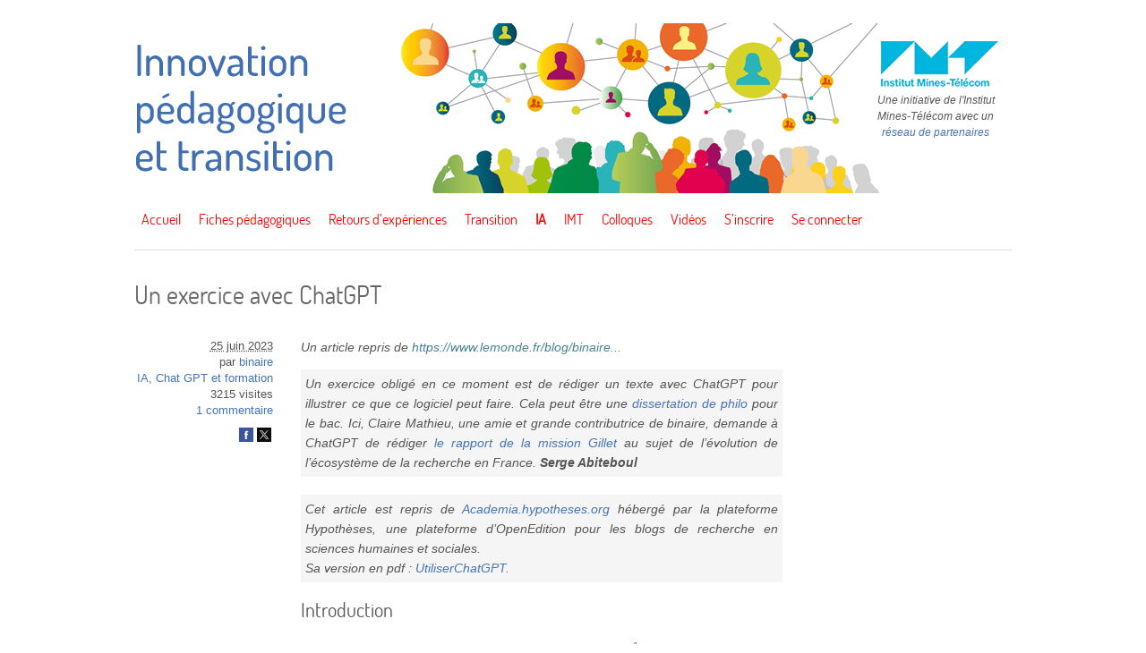

--- FILE ---
content_type: text/html; charset=utf-8
request_url: https://www.innovation-pedagogique.fr/article15444.html
body_size: 17097
content:
<!DOCTYPE html PUBLIC "-//W3C//DTD XHTML 1.0 Transitional//EN" "http://www.w3.org/TR/xhtml1/DTD/xhtml1-transitional.dtd">
<html xmlns="http://www.w3.org/1999/xhtml" xml:lang="fr" lang="fr" dir="ltr">
<head>
<title>Un exercice avec ChatGPT - Innovation Pédagogique et transition</title>
<meta name="description" content=" Un exercice oblig&#233; en ce moment est de r&#233;diger un texte avec ChatGPT pour illustrer ce que ce logiciel peut faire. Cela peut &#234;tre une dissertation (&#8230;) " />
<link rel="canonical" href="https://www.innovation-pedagogique.fr/article15444.html" /><meta http-equiv="Content-Type" content="text/html; charset=utf-8" />


<meta name="generator" content="SPIP 4.3.9" />


<link rel="alternate" type="application/rss+xml" title="Syndiquer tout le site" href="spip.php?page=backend" />


<link rel='stylesheet' href='local/cache-css/07b30d1d4d43b298dac887aa853f707c.css?1767102560' type='text/css' />




<script>
var mediabox_settings={"auto_detect":true,"ns":"box","tt_img":true,"sel_g":"#documents_portfolio a[type='image\/jpeg'],#documents_portfolio a[type='image\/png'],#documents_portfolio a[type='image\/gif']","sel_c":".mediabox","str_ssStart":"Diaporama","str_ssStop":"Arr\u00eater","str_cur":"{current}\/{total}","str_prev":"Pr\u00e9c\u00e9dent","str_next":"Suivant","str_close":"Fermer","str_loading":"Chargement\u2026","str_petc":"Taper \u2019Echap\u2019 pour fermer","str_dialTitDef":"Boite de dialogue","str_dialTitMed":"Affichage d\u2019un media","splash_url":"","lity":{"skin":"_simple-dark","maxWidth":"90%","maxHeight":"90%","minWidth":"400px","minHeight":"","slideshow_speed":"2500","opacite":"0.9","defaultCaptionState":"expanded"}};
</script>
<!-- insert_head_css -->
















 
<meta name="viewport" content="width=device-width, initial-scale=1.0" />
<link rel="shortcut icon" href="local/cache-gd2/29/3c14673a602b34c9b8883bf6d09491.ico?1691667086" type="image/x-icon" />






<script type='text/javascript' src='local/cache-js/d8a12a5680c4c401d69f111c26ac3e6d.js?1767102560'></script>










<!-- insert_head -->





<script type="text/javascript">/* <![CDATA[ */
function ancre_douce_init() {
	if (typeof jQuery.localScroll=="function") {
		jQuery.localScroll({autoscroll:false, hash:true, onAfter:function(anchor, settings){ 
			jQuery(anchor).attr('tabindex', -1).on('blur focusout', function () {
				// when focus leaves this element, 
				// remove the tabindex attribute
				jQuery(this).removeAttr('tabindex');
			}).focus();
		}});
	}
}
if (window.jQuery) jQuery(document).ready(function() {
	ancre_douce_init();
	onAjaxLoad(ancre_douce_init);
});
/* ]]> */</script>


<script type="text/javascript">
/*<![CDATA[*/
;(function($){
	$(function(){
		$('#formulaire_recherche label, .formulaire_newsletter label').inFieldLabels();
		$('#nav .modale').delegate('a','click',function(){
			var url = $(this).attr('href');
			var title = $(this).html();
			$.modalbox(parametre_url(url,'var_zajax','contenu'),{width: '530px', title: title});
			return false;
		});
	});
})(jQuery);
/*]]>*/
</script>

<script>/*<![CDATA[*/ ;jQuery(function(){ $(function(){ if ($("#nav").length) { var nav = responsiveNav("#nav",{jsClass: "js-responsivenav",label: "☰ Menu",insert: "before"}); } }); }); /*]]>*/ </script><link rel="alternate" type="application/json+oembed" href="https://www.innovation-pedagogique.fr/oembed.api/?format=json&amp;url=https%3A%2F%2Fwww.innovation-pedagogique.fr%2Farticle15444.html" /></head>
<body class="page_article">
<div id="page" class="inner">
	<div id="entete">
		<div class="accueil">
	<a rel="start home" href="https://www.innovation-pedagogique.fr/" title="Accueil"><img src='plugins/innovation/images/header.png?1695920552' alt='' width='980' height='190' /></a>
	<strong id="nom_site_spip"><a rel="start home" href="https://www.innovation-pedagogique.fr/" title="Accueil">Innovation Pédagogique et transition</a></strong>
	<div class="badge">
		<a href="http://www.mines-telecom.fr/"><img src='local/cache-vignettes/L140xH51/logo-mines-telecom-2d47a.png?1691672705' width='140' height='51' class='spip_logos' alt='Institut Mines-Telecom' /></a>
		<p>Une initiative de l'Institut Mines-Télécom avec un <a href="article27.html">réseau de partenaires</a></p>
	</div>
</div>	</div>
	<div id="nav">
		<div class="menu-conteneur navbar-inner">
<ul class="menu-liste menu-items" data-depth="0">
		<li class="menu-entree item menu-items__item menu-items__item_accueil">
		<a href="https://www.innovation-pedagogique.fr" class="menu-items__lien">Accueil</a> 
		</li>
		<li class="menu-entree item menu-items__item menu-items__item_objet menu-items__item_rubrique">
		<a href="rubrique1.html" class="menu-items__lien">Fiches pédagogiques</a> 
		</li>
		<li class="menu-entree item menu-items__item menu-items__item_objet menu-items__item_rubrique">
		<a href="rubrique2.html" class="menu-items__lien">Retours d&#8217;expériences</a> 
		</li>
		<li class="menu-entree item menu-items__item menu-items__item_objet menu-items__item_rubrique">
		<a href="rubrique49.html" class="menu-items__lien">Transition</a> 
		</li>
		<li class="menu-entree item menu-items__item menu-items__item_objet menu-items__item_rubrique on active">
		<a href="rubrique70.html" class="menu-items__lien">IA</a> 
		</li>
		<li class="menu-entree item menu-items__item menu-items__item_objet menu-items__item_rubrique">
		<a href="rubrique73.html" class="menu-items__lien">IMT</a> 
		</li>
		<li class="menu-entree item menu-items__item menu-items__item_objet menu-items__item_rubrique">
		<a href="rubrique50.html" class="menu-items__lien">Colloques</a> 
		</li>
		<li class="menu-entree item menu-items__item menu-items__item_objet menu-items__item_rubrique">
		<a href="rubrique6.html" class="menu-items__lien">Vidéos</a> 
		</li>
		<li class="menu-entree item menu-items__item menu-items__item_page-speciale identifiants">
		<a href="spip.php?page=identifiants" class="menu-items__lien">S&#8217;inscrire</a> 
		</li>
		<li class="menu-entree item menu-items__item menu-items__item_espace-prive">
			<a href="spip.php?page=login&amp;url=article15444.html" class="menu-items__lien" rel="nofollow">Se connecter</a> 
		</li>
		
		
	</ul></div>	</div>
	<div id="conteneur">
		<div id="contenu">
			<div class="contenu-principal">
	<h1 class="h1 crayon article-titre-15444 ">Un exercice avec ChatGPT</h1>
	<div class="meta-publi">
		 
		<span class="date"><abbr class="published" title="2023-06-25T09:21:03Z">25 juin 2023</abbr></span>
<span class="auteurs">par  <span class="vcard author"><a class="url fn spip_in" href="auteur3697.html">binaire</a></span></span>

<span class="rubrique"><a href="rubrique70.html">IA, Chat GPT et formation</a></span>

<span class="visites">3215 visites</span>

<span class="comments"><a href="article15444.html#forum">1&nbsp;commentaire</a></span>		
	</div>

	<div class="surlignable clearfix">
		<p class="crayon article-hyperlien-15444 wrapper hyperlien">Un article repris de <a href="https://www.lemonde.fr/blog/binaire/2023/06/23/un-exercice-avec-chatgpt/" class="spip_out">https://www.lemonde.fr/blog/binaire...</a></p>
		
		
		<div class="crayon article-texte-15444 texte"><div style="width: 100%;font-style: italic;background-color: #f5f5f5;padding: 5px;margin-bottom: 20px">Un exercice obligé en ce moment est de rédiger un texte avec ChatGPT pour illustrer ce que ce logiciel peut faire. Cela peut être une <a href="https://www.profexpress.com/exercices-en-ligne/philosophie/chatgpt-bac-philo/">dissertation de philo</a> pour le bac. Ici, Claire Mathieu, une amie et grande contributrice de binaire, demande à ChatGPT de rédiger <a href="https://www.enseignementsup-recherche.gouv.fr/fr/remise-du-rapport-de-la-mission-gillet-sur-l-ecosysteme-de-la-recherche-et-de-l-innovation-91274">le rapport de la mission Gillet</a> au sujet de l’évolution de l’écosystème de la recherche en France.&nbsp;<strong>Serge Abiteboul</strong></div>
<div style="width: 100%;font-style: italic;background-color: #f5f5f5;padding: 5px;margin-bottom: 20px">Cet article est repris de&nbsp;<span id="OBJ_PREFIX_DWT390_com_zimbra_url" class="Object" role="link"><a href="https://t.co/Hg82W4Sz1F" target="_blank" rel="noopener noreferrer nofollow">Academia.hypotheses.org</a></span> <span id="OBJ_PREFIX_DWT413_com_zimbra_url" class="Object" role="link"><span id="OBJ_PREFIX_DWT419_com_zimbra_url" class="Object" role="link"></span></span>hébergé par la plateforme Hypothèses, une plateforme d’OpenEdition pour les blogs de recherche en sciences humaines et sociales.<br />
Sa version en pdf&nbsp;:&nbsp;<a href="https://academia.hypotheses.org/files/2023/05/UtiliserChatGPT.pdf">UtiliserChatGPT.</a></div>
<header class="entry-header"></header>
<div class="entry-content">
<h2><span id="page2R_mcid2" class="markedContent"><span dir="ltr" role="presentation">Introduction</span></span><span id="page2R_mcid3" class="markedContent"></span></h2>
<p><span id="page2R_mcid3" class="markedContent"><span dir="ltr" role="presentation">Pour</span> <span dir="ltr" role="presentation">explorer</span> <span dir="ltr" role="presentation">le</span> <span dir="ltr" role="presentation">potentiel</span> <span dir="ltr" role="presentation">de</span> <span dir="ltr" role="presentation">ChatGPT</span> <span dir="ltr" role="presentation">comme</span> <span dir="ltr" role="presentation">assistant<sup><a id="identifier_0_50197" class="footnote-link footnote-identifier-link" title="L’autrice a transmis la version complète de l’échange qu’elle a obtenu de ChatGPT, sans en corriger les coquilles ortho-typographiques. Nous reproduisons le&nbsp;document &#8220;Utiliser ChatGPT&#8221; .pdf en htlm par souci d’accessibilité." href="https://academia.hypotheses.org/50197#footnote_0_50197">1</a></sup>,</span> <span dir="ltr" role="presentation">essayons</span> <span dir="ltr" role="presentation">la</span> <span dir="ltr" role="presentation">tâche</span> <span dir="ltr" role="presentation">de</span> <span dir="ltr" role="presentation">rédaction d’un rapport. Ici, nous avons pris pour exemple la mission confiée fin 2022 à</span> <span dir="ltr" role="presentation">Philippe Gillet par Sylvie Retailleau, ministre de l’Enseignement Supérieur et de la</span> <span dir="ltr" role="presentation">Recherche, lui demandant un rapport au sujet de l’évolution de l’écosystème de la </span><span dir="ltr" role="presentation">recherche en France.</span></span><span id="page2R_mcid4" class="markedContent"></span><span id="page2R_mcid5" class="markedContent"></span></p>
<div id="attachment_50222" class="wp-caption aligncenter">
<p><a href="https://academia.hypotheses.org/files/2023/05/chatgpt.jpg" data-featherlight="image"><img class='size-large wp-image-50222' src="local/cache-vignettes/L500xH333/chatgpt-500x333-c76a254e-7a759.jpg?1706892076" alt="https://www.flickr.com/photos/192902634@N05/52878130124/in/[base64]" width='500' height='333' aria-describedby="caption-attachment-50222" /></a></p>
<p id="caption-attachment-50222" class="wp-caption-text">Crédit&nbsp;: Focal Foto,2023</p>
</div>
<h1><span id="page2R_mcid5" class="markedContent"><span dir="ltr" role="presentation">Conversation avec ChatGPT</span></span><span id="page2R_mcid6" class="markedContent"></span></h1>
<table>
<tbody>
<tr>
<td><span id="page2R_mcid6" class="markedContent"><span dir="ltr" role="presentation"><strong>Prompt #1&nbsp;:</strong> Voici une lettre de mission de la ministre de l’enseignement superieur et de</span> <span dir="ltr" role="presentation">la recherche&nbsp;: Les deux dernières décennies ont été marquées par des transformations </span><span dir="ltr" role="presentation">majeures qui ont conduit à l’émergence d’acteurs plus autonomes et maîtres de leur </span><span dir="ltr" role="presentation">stratégie</span> <span dir="ltr" role="presentation">de</span> <span dir="ltr" role="presentation">recherche,</span> <span dir="ltr" role="presentation">à</span> <span dir="ltr" role="presentation">des</span> <span dir="ltr" role="presentation">politiques</span> <span dir="ltr" role="presentation">de</span> <span dir="ltr" role="presentation">site</span> <span dir="ltr" role="presentation">renforcées.</span> <span dir="ltr" role="presentation">a</span> <span dir="ltr" role="presentation">ministre,</span> <span dir="ltr" role="presentation">Madame </span><span dir="ltr" role="presentation">Retailleau, a missionné Philippe Gillet sur &#171;&nbsp;les évolutions de l’écosystème national de</span> <span dir="ltr" role="presentation">la recherche et de l’innovation&nbsp;&#187;, il s’agit justement de &#171;&nbsp;poursuivre et renforcer ce qui</span> <span dir="ltr" role="presentation">a été mis en place à travers les PEPR&nbsp;&#187;. Et dans cette logique la lettre de mission met</span> <span dir="ltr" role="presentation">en avant la &#171;&nbsp;notion d’agences de programmes&nbsp;&#187;. Que contiendra le rapport écrit en</span> <span dir="ltr" role="presentation">réponse à la lettre de mission&nbsp;?</span></span></td>
</tr>
</tbody>
</table>
<h2><span id="page2R_mcid7" class="markedContent"><span dir="ltr" role="presentation">ChatGPT</span></span></h2>
<p><span id="page2R_mcid8" class="markedContent"><span dir="ltr" role="presentation">Le rapport écrit en réponse à la lettre de mission abordera les différentes dimensions</span> <span dir="ltr" role="presentation">de l’écosystème national de la recherche et de l’innovation, en se concentrant sur les</span> <span dir="ltr" role="presentation">évolutions et les améliorations possibles. Voici quelques éléments clés que le rapport </span><span dir="ltr" role="presentation">pourrait inclure&nbsp;:</span></span><span id="page2R_mcid9" class="markedContent"><span id="page2R_mcid10" class="markedContent"><span id="page2R_mcid11" class="markedContent"></span></span></span></p>
<ol>
<li><span id="page2R_mcid9" class="markedContent"><span id="page2R_mcid10" class="markedContent"><span id="page2R_mcid12" class="markedContent"><span dir="ltr" role="presentation"><em><strong>Analyse de l’écosystème actuel</strong> </em>&nbsp;: Le rapport dressera un état des lieux de</span> <span dir="ltr" role="presentation">l’écosystème national de la recherche et de l’innovation, en examinant les</span> <span dir="ltr" role="presentation">acteurs impliqués, les politiques en place et les résultats obtenus au cours des</span> <span dir="ltr" role="presentation">dernières décennies. Il identifiera les forces et les faiblesses de l’écosystème </span><span dir="ltr" role="presentation">existant.</span></span></span><span id="page2R_mcid13" class="markedContent"></span></span></li>
<li><span id="page2R_mcid9" class="markedContent"><span id="page2R_mcid13" class="markedContent"><span id="page2R_mcid15" class="markedContent"><span dir="ltr" role="presentation"><strong><em>Renforcement des acteurs autonomes </em></strong>&nbsp;: Le rapport mettra en avant l’émergence</span> <span dir="ltr" role="presentation">d’acteurs plus autonomes et maîtres de leur stratégie de recherche. Il proposera</span> <span dir="ltr" role="presentation">des mesures pour renforcer cette autonomie, en favorisant la collaboration entre</span> <span dir="ltr" role="presentation">les institutions de recherche, les universités, les entreprises et les organismes </span><span dir="ltr" role="presentation">publics.</span></span></span><span id="page2R_mcid16" class="markedContent"></span></span></li>
<li><span id="page2R_mcid9" class="markedContent"><span id="page2R_mcid16" class="markedContent"><span id="page2R_mcid18" class="markedContent"><span dir="ltr" role="presentation"><strong><em>Politiques de site renforcées</em> </strong>&nbsp;: Le rapport examinera les politiques de site mises </span><span dir="ltr" role="presentation">en place et évaluera leur efficacité. Il formulera des recommandations pour</span> <span dir="ltr" role="presentation">renforcer ces politiques, notamment en encourageant la spécialisation et la</span> <span dir="ltr" role="presentation">complémentarité des sites de recherche, en favorisant les synergies entre les</span> <span dir="ltr" role="presentation">acteurs locaux et en renforçant les partenariats public-privé.</span></span></span><span id="page2R_mcid19" class="markedContent"><span id="page2R_mcid20" class="markedContent"></span></span></span></li>
<li><span id="page2R_mcid9" class="markedContent"><span id="page2R_mcid19" class="markedContent"><span id="page2R_mcid21" class="markedContent"><strong><em><span dir="ltr" role="presentation">Les</span> <span dir="ltr" role="presentation">Plans</span> <span dir="ltr" role="presentation">d’Ensemble</span> <span dir="ltr" role="presentation">Pluriannuels</span> <span dir="ltr" role="presentation">de</span> <span dir="ltr" role="presentation">la</span> <span dir="ltr" role="presentation">Recherche</span> <span dir="ltr" role="presentation">(PEPR)</span></em></strong> <span dir="ltr" role="presentation">&nbsp;:</span> <span dir="ltr" role="presentation">Le</span> <span dir="ltr" role="presentation">rapport</span> <span dir="ltr" role="presentation">évaluera</span> <span dir="ltr" role="presentation">l’impact</span> <span dir="ltr" role="presentation">des</span> <span dir="ltr" role="presentation">PEPR</span> <span dir="ltr" role="presentation">et</span> <span dir="ltr" role="presentation">proposera</span> <span dir="ltr" role="presentation">des</span> <span dir="ltr" role="presentation">mesures</span> <span dir="ltr" role="presentation">pour</span> <span dir="ltr" role="presentation">poursuivre</span> <span dir="ltr" role="presentation">et</span> <span dir="ltr" role="presentation">renforcer</span> <span dir="ltr" role="presentation">ce</span> <span dir="ltr" role="presentation">qui</span> <span dir="ltr" role="presentation">a</span> <span dir="ltr" role="presentation">été</span> <span dir="ltr" role="presentation">mis</span> <span dir="ltr" role="presentation">en</span> <span dir="ltr" role="presentation">place</span> <span dir="ltr" role="presentation">à</span> <span dir="ltr" role="presentation">travers</span> <span dir="ltr" role="presentation">ces</span> <span dir="ltr" role="presentation">plans.</span> <span dir="ltr" role="presentation">Il</span> <span dir="ltr" role="presentation">examinera</span> <span dir="ltr" role="presentation">la</span> <span dir="ltr" role="presentation">pertinence des priorités fixées, l’allocation des ressources et les mécanismes de </span><span dir="ltr" role="presentation">suivi et d’évaluation.</span></span></span></span></li>
<li><span id="page14R_mcid22" class="markedContent"><span id="page14R_mcid23" class="markedContent"><span id="page14R_mcid25" class="markedContent"><span dir="ltr" role="presentation"><strong><em>Notion d’agences de programmes</em></strong>&nbsp;: Le rapport explorera la notion d’agences de </span></span></span></span><span id="page14R_mcid22" class="markedContent"><span id="page14R_mcid23" class="markedContent"><span id="page14R_mcid25" class="markedContent"><span dir="ltr" role="presentation">programmes dans le contexte de l’écosystème national de la recherche et de </span></span></span></span><span id="page14R_mcid22" class="markedContent"><span id="page14R_mcid23" class="markedContent"><span id="page14R_mcid25" class="markedContent"><span dir="ltr" role="presentation">l’innovation.</span> <span dir="ltr" role="presentation">Il</span> <span dir="ltr" role="presentation">analysera</span> <span dir="ltr" role="presentation">les</span> <span dir="ltr" role="presentation">avantages</span> <span dir="ltr" role="presentation">potentiels</span> <span dir="ltr" role="presentation">de</span> <span dir="ltr" role="presentation">la</span> <span dir="ltr" role="presentation">création</span> <span dir="ltr" role="presentation">de</span> <span dir="ltr" role="presentation">telles </span></span></span></span><span id="page14R_mcid22" class="markedContent"><span id="page14R_mcid23" class="markedContent"><span id="page14R_mcid25" class="markedContent"><span dir="ltr" role="presentation">agences, en termes de coordination, de financement ciblé et de promotion de la </span></span></span></span><span id="page14R_mcid22" class="markedContent"><span id="page14R_mcid23" class="markedContent"><span id="page14R_mcid25" class="markedContent"><span dir="ltr" role="presentation">recherche de pointe. Il proposera des recommandations sur la manière de </span></span></span></span><span id="page14R_mcid22" class="markedContent"><span id="page14R_mcid23" class="markedContent"><span id="page14R_mcid25" class="markedContent"><span dir="ltr" role="presentation">mettre en place ces agences et de les intégrer efficacement dans le paysage de </span></span></span></span><span id="page14R_mcid22" class="markedContent"><span id="page14R_mcid23" class="markedContent"><span id="page14R_mcid25" class="markedContent"><span dir="ltr" role="presentation">la recherche et de l’innovation.</span></span></span></span></li>
</ol>
<p><span id="page14R_mcid26" class="markedContent"><span dir="ltr" role="presentation">Le rapport fournira également des données statistiques, des exemples de bonnes</span> <span dir="ltr" role="presentation">pratiques nationales et internationales, ainsi que des propositions concrètes pour</span> <span dir="ltr" role="presentation">améliorer l’écosystème de la recherche et de l’innovation en réponse aux orientations</span> <span dir="ltr" role="presentation">de la lettre de mission.</span></span><span id="page14R_mcid27" class="markedContent"></span></p>
<div style="width: 100%;font-style: italic;background-color: #f5f5f5;padding: 5px;margin-bottom: 20px"><span class="markedContent"><span dir="ltr" role="presentation"><strong>Commentaire&nbsp;: </strong></span></span><em><span class="css-901oao css-16my406 r-poiln3 r-bcqeeo r-qvutc0">Dans cette première réponse, ChatGPT utilise les bons éléments de langage, mais il se contente de rappeler des définitions de termes (tout en se trompant sur la signification de l’acronyme PEPR) et fait beaucoup de recommandations génériques (analyser, explorer, examiner, faire un état des lieux, faire des recommandations) qui valent pour n’importe quel rapport sur n’importe quoi. Ce n’est pas cela que doit contenir le rapport. Il faut lui demander de creuser.</span></em></div>
<div class="css-1dbjc4n r-16y2uox r-1wbh5a2">
<div class="css-901oao r-18jsvk2 r-6koalj r-37j5jr r-a023e6 r-16dba41 r-rjixqe r-bcqeeo r-qvutc0" dir="ltr">
<div class="css-1dbjc4n r-xoduu5 r-xyw6el r-oyd9sg r-13qz1uu">
<div class="false draftjs-styles_0 ">
<div class="r-1niwhzg r-17gur6a r-1yadl64 r-deolkf r-homxoj r-poiln3 r-7cikom r-bt1l66 r-1ny4l3l r-11yh6sk r-1rnoaur r-t60dpp r-1ttztb7" data-testid="dmComposerTextInputRichTextInputContainer">
<div class="DraftEditor-root">
<div class="DraftEditor-editorContainer">
<div class="notranslate public-DraftEditor-content" role="textbox" aria-describedby="placeholder-aghig" data-testid="dmComposerTextInput">
<table>
<tbody>
<tr>
<td><span id="page14R_mcid28" class="markedContent"><span dir="ltr" role="presentation"><strong>Prompt #2&nbsp;:</strong> que pourraient être ces propositions concrètes&nbsp;?</span></span></td>
</tr>
</tbody>
</table>
</div>
</div>
</div>
</div>
</div>
</div>
</div>
</div>
<h2><strong><span id="page14R_mcid29" class="markedContent"><span dir="ltr" role="presentation">ChatGPT</span></span></strong><span id="page14R_mcid30" class="markedContent"></span></h2>
<p><span id="page14R_mcid30" class="markedContent"><span dir="ltr" role="presentation">Voici quelques exemples de propositions concrètes qui pourraient être incluses dans </span><span dir="ltr" role="presentation">le rapport&nbsp;:</span></span><span id="page14R_mcid31" class="markedContent"><span id="page14R_mcid32" class="markedContent"></span></span></p>
<ol>
<li><span id="page14R_mcid31" class="markedContent"><span id="page14R_mcid32" class="markedContent"><span id="page14R_mcid34" class="markedContent"><strong><em><span dir="ltr" role="presentation">Renforcement</span> <span dir="ltr" role="presentation">de</span> <span dir="ltr" role="presentation">la</span> <span dir="ltr" role="presentation">coopération</span> <span dir="ltr" role="presentation">interinstitutionnelle</span></em></strong> <span dir="ltr" role="presentation">&nbsp;:</span> <span dir="ltr" role="presentation">Encourager</span> <span dir="ltr" role="presentation">les</span> <span dir="ltr" role="presentation">collaborations</span> <span dir="ltr" role="presentation">entre</span> <span dir="ltr" role="presentation">les</span> <span dir="ltr" role="presentation">institutions</span> <span dir="ltr" role="presentation">de</span> <span dir="ltr" role="presentation">recherche,</span> <span dir="ltr" role="presentation">les</span> <span dir="ltr" role="presentation">universités</span> <span dir="ltr" role="presentation">et</span> <span dir="ltr" role="presentation">les</span> <span dir="ltr" role="presentation">entreprises en facilitant l’échange d’expertise, de ressources et de bonnes</span> <span dir="ltr" role="presentation">pratiques.</span> <span dir="ltr" role="presentation">Mettre</span> <span dir="ltr" role="presentation">en</span> <span dir="ltr" role="presentation">place</span> <span dir="ltr" role="presentation">des</span> <span dir="ltr" role="presentation">incitations</span> <span dir="ltr" role="presentation">et</span> <span dir="ltr" role="presentation">des</span> <span dir="ltr" role="presentation">mécanismes</span> <span dir="ltr" role="presentation">de</span> <span dir="ltr" role="presentation">soutien</span> <span dir="ltr" role="presentation">financier pour promouvoir les partenariats public-privé.</span></span></span><span id="page14R_mcid35" class="markedContent"></span></span></li>
<li><span id="page14R_mcid31" class="markedContent"><span id="page14R_mcid35" class="markedContent"><span id="page14R_mcid37" class="markedContent"><span dir="ltr" role="presentation"><strong><em>Développement de pôles d’excellence</em> </strong>&nbsp;: Identifier et soutenir les domaines de</span> <span dir="ltr" role="presentation">recherche où la nation peut se positionner en tant que leader mondial. Investir </span><span dir="ltr" role="presentation">dans ces pôles d’excellence en fournissant des ressources supplémentaires, en</span> <span dir="ltr" role="presentation">favorisant le recrutement de talents et en établissant des infrastructures de </span><span dir="ltr" role="presentation">pointe.</span></span></span><span id="page14R_mcid38" class="markedContent"></span></span></li>
<li><span id="page14R_mcid31" class="markedContent"><span id="page14R_mcid38" class="markedContent"><span id="page14R_mcid40" class="markedContent"><strong><em> <span dir="ltr" role="presentation">Accroissement</span> <span dir="ltr" role="presentation">des</span> <span dir="ltr" role="presentation">financements</span> <span dir="ltr" role="presentation">compétitifs</span> </em></strong><span dir="ltr" role="presentation">&nbsp;:</span> <span dir="ltr" role="presentation">Augmenter</span> <span dir="ltr" role="presentation">les</span> <span dir="ltr" role="presentation">financements</span> <span dir="ltr" role="presentation">alloués à la recherche et à l’innovation par le biais de programmes compétitifs.</span> <span dir="ltr" role="presentation">Encourager les chercheurs et les institutions à participer à des appels à projets,</span> <span dir="ltr" role="presentation">en mettant l’accent sur l’excellence scientifique, l’impact socio-économique et </span><span dir="ltr" role="presentation">la collaboration internationale.</span></span></span><span id="page14R_mcid41" class="markedContent"></span></span></li>
<li><span id="page14R_mcid31" class="markedContent"><span id="page14R_mcid41" class="markedContent"><span id="page14R_mcid43" class="markedContent"> <span dir="ltr" role="presentation"><strong><em>Renforcement du transfert de technologie</em></strong>&nbsp;: Mettre en place des mécanismes </span><span dir="ltr" role="presentation">pour faciliter le transfert des connaissances et des technologies issues de la</span> <span dir="ltr" role="presentation">recherche vers le secteur privé. Encourager les partenariats entre les chercheurs </span><span dir="ltr" role="presentation">et les entreprises, promouvoir la création d’entreprises innovantes et simplifier</span> <span dir="ltr" role="presentation">les procédures de valorisation de la recherche.</span></span></span></span></li>
<li><span id="page19R_mcid44" class="markedContent"><span id="page19R_mcid45" class="markedContent"><span id="page19R_mcid47" class="markedContent"><span dir="ltr" role="presentation"><strong><em>Promotion de la recherche interdisciplinaire</em></strong>&nbsp;: Encourager la collaboration entre </span></span></span></span><span id="page19R_mcid44" class="markedContent"><span id="page19R_mcid45" class="markedContent"><span id="page19R_mcid47" class="markedContent"><span dir="ltr" role="presentation">les</span> <span dir="ltr" role="presentation">différentes</span> <span dir="ltr" role="presentation">disciplines</span> <span dir="ltr" role="presentation">scientifiques</span> <span dir="ltr" role="presentation">en</span> <span dir="ltr" role="presentation">soutenant</span> <span dir="ltr" role="presentation">la</span> <span dir="ltr" role="presentation">recherche </span></span></span></span><span id="page19R_mcid44" class="markedContent"><span id="page19R_mcid45" class="markedContent"><span id="page19R_mcid47" class="markedContent"><span dir="ltr" role="presentation">interdisciplinaire. Créer des incitations pour les chercheurs à travailler ensemble </span></span></span></span><span id="page19R_mcid44" class="markedContent"><span id="page19R_mcid45" class="markedContent"><span id="page19R_mcid47" class="markedContent"><span dir="ltr" role="presentation">sur des projets transversaux et favoriser l’émergence de nouvelles approches et </span></span></span></span><span id="page19R_mcid44" class="markedContent"><span id="page19R_mcid45" class="markedContent"><span id="page19R_mcid47" class="markedContent"><span dir="ltr" role="presentation">découvertes grâce à cette synergie.</span></span></span></span></li>
<li><span id="page19R_mcid44" class="markedContent"><span id="page19R_mcid48" class="markedContent"><span id="page19R_mcid50" class="markedContent"><strong><em><span dir="ltr" role="presentation">Renforcement</span> <span dir="ltr" role="presentation">des</span> <span dir="ltr" role="presentation">mécanismes</span> <span dir="ltr" role="presentation">d’évaluation</span> <span dir="ltr" role="presentation">et</span> <span dir="ltr" role="presentation">de</span> <span dir="ltr" role="presentation">suivi</span></em></strong> <span dir="ltr" role="presentation">&nbsp;:</span> <span dir="ltr" role="presentation">Améliorer</span> <span dir="ltr" role="presentation">les </span></span></span></span><span id="page19R_mcid44" class="markedContent"><span id="page19R_mcid48" class="markedContent"><span id="page19R_mcid50" class="markedContent"><span dir="ltr" role="presentation">processus d’évaluation et de suivi de la recherche et de l’innovation. Mettre en </span></span></span></span><span id="page19R_mcid44" class="markedContent"><span id="page19R_mcid48" class="markedContent"><span id="page19R_mcid50" class="markedContent"><span dir="ltr" role="presentation">place des critères clairs pour évaluer l’impact et la qualité des projets de </span></span></span></span><span id="page19R_mcid44" class="markedContent"><span id="page19R_mcid48" class="markedContent"><span id="page19R_mcid50" class="markedContent"><span dir="ltr" role="presentation">recherche, et utiliser ces évaluations pour allouer les financements de manièr </span></span></span></span><span id="page19R_mcid44" class="markedContent"><span id="page19R_mcid48" class="markedContent"><span id="page19R_mcid50" class="markedContent"><span dir="ltr" role="presentation">plus efficace.</span></span></span></span></li>
<li><span id="page19R_mcid44" class="markedContent"><span id="page19R_mcid51" class="markedContent"><span id="page19R_mcid53" class="markedContent"> <span dir="ltr" role="presentation"><strong><em>Promotion de la mobilité des chercheurs</em></strong>&nbsp;: Encourager la mobilité internationale </span></span></span></span><span id="page19R_mcid44" class="markedContent"><span id="page19R_mcid51" class="markedContent"><span id="page19R_mcid53" class="markedContent"><span dir="ltr" role="presentation">des chercheurs en facilitant les échanges, les collaborations et les séjours de </span></span></span></span><span id="page19R_mcid44" class="markedContent"><span id="page19R_mcid51" class="markedContent"><span id="page19R_mcid53" class="markedContent"><span dir="ltr" role="presentation">recherche à l’étranger. Mettre en place des programmes de bourses et des </span></span></span></span><span id="page19R_mcid44" class="markedContent"><span id="page19R_mcid51" class="markedContent"><span id="page19R_mcid53" class="markedContent"><span dir="ltr" role="presentation">infrastructures de soutien pour promouvoir la mobilité et l’échange d’idées.</span></span></span></span></li>
</ol>
<p><span id="page19R_mcid54" class="markedContent"><span dir="ltr" role="presentation">Ces propositions sont données à titre d’exemples et peuvent varier en fonction des</span> <span dir="ltr" role="presentation">besoins et des spécificités de chaque pays. Le rapport pourrait également inclure des</span> <span dir="ltr" role="presentation">recommandations</span> <span dir="ltr" role="presentation">sur</span> <span dir="ltr" role="presentation">les</span> <span dir="ltr" role="presentation">modalités</span> <span dir="ltr" role="presentation">de</span> <span dir="ltr" role="presentation">mise</span> <span dir="ltr" role="presentation">en</span> <span dir="ltr" role="presentation">œuvre</span> <span dir="ltr" role="presentation">de</span> <span dir="ltr" role="presentation">ces</span> <span dir="ltr" role="presentation">propositions,</span> <span dir="ltr" role="presentation">les</span> <span dir="ltr" role="presentation">ressources nécessaires et les indicateurs de suivi et d’évaluation.</span></span><span id="page19R_mcid55" class="markedContent"></span></p>
<div style="width: 100%;font-style: italic;background-color: #f5f5f5;padding: 5px;margin-bottom: 20px"><span id="page19R_mcid55" class="markedContent"><strong><span dir="ltr" role="presentation">Commentaire&nbsp;:</span> </strong><span dir="ltr" role="presentation">cette</span> <span dir="ltr" role="presentation">fois-ci,</span> <span dir="ltr" role="presentation">ChatGPT</span> <span dir="ltr" role="presentation">a</span> <span dir="ltr" role="presentation">fait</span> <span dir="ltr" role="presentation">des</span> <span dir="ltr" role="presentation">recommandations</span> <span dir="ltr" role="presentation">qui</span> <span dir="ltr" role="presentation">pourraient </span><span dir="ltr" role="presentation">effectivement être mises dans le rapport. Cependant, les mots &#8220;ces propositions..&nbsp;</span> <span dir="ltr" role="presentation">peuvent varier en fonction… des spécificités de chaque pays&#8221; montrent que ce serait</span> <span dir="ltr" role="presentation">un</span> <span dir="ltr" role="presentation">rapport</span> <span dir="ltr" role="presentation">avec</span> <span dir="ltr" role="presentation">des</span> <span dir="ltr" role="presentation">recommandations</span> <span dir="ltr" role="presentation">génériques</span> <span dir="ltr" role="presentation">pour</span> <span dir="ltr" role="presentation">la</span> <span dir="ltr" role="presentation">recherche,</span> <span dir="ltr" role="presentation">mais</span> <span dir="ltr" role="presentation">pas</span> <span dir="ltr" role="presentation">spécialement en France. Voyons si on peut obtenir quelque chose de plus précis.</span></span></div>
<table>
<tbody>
<tr>
<td><span id="page19R_mcid56" class="markedContent"><span dir="ltr" role="presentation"><strong>Prompt #3&nbsp;:</strong> Ce serait spécifiquement pour la France</span></span><span id="page19R_mcid57" class="markedContent">. </span></td>
</tr>
</tbody>
</table>
<h2><strong><span id="page19R_mcid57" class="markedContent"><span dir="ltr" role="presentation">ChatGPT</span></span></strong><span id="page19R_mcid58" class="markedContent"></span></h2>
<p><span id="page19R_mcid58" class="markedContent"><span dir="ltr" role="presentation">Bien sûr, en prenant en compte le contexte français, voici quelques propositions </span><span dir="ltr" role="presentation">concrètes spécifiques à l’écosystème de recherche et d’innovation en France&nbsp;:</span></span><span id="page19R_mcid59" class="markedContent"><span id="page19R_mcid60" class="markedContent"><span id="page19R_mcid61" class="markedContent"></span></span></span></p>
<ol>
<li><span id="page19R_mcid59" class="markedContent"><span id="page19R_mcid60" class="markedContent"><span id="page19R_mcid62" class="markedContent"><span dir="ltr" role="presentation"><strong><em>Renforcement du financement de la recherche</em> </strong>&nbsp;: Accroître les investissements</span> <span dir="ltr" role="presentation">publics dans la recherche et l’innovation afin d’atteindre les objectifs fixés,</span> <span dir="ltr" role="presentation">notamment en augmentant les budgets alloués aux organismes de recherche</span> <span dir="ltr" role="presentation">tels que le CNRS, l’INSERM, et le CEA.</span></span></span><span id="page19R_mcid63" class="markedContent"></span></span></li>
<li><span id="page19R_mcid59" class="markedContent"><span id="page19R_mcid63" class="markedContent"><span id="page19R_mcid65" class="markedContent"><strong><em><span dir="ltr" role="presentation">Simplification</span> <span dir="ltr" role="presentation">des</span> <span dir="ltr" role="presentation">procédures</span> <span dir="ltr" role="presentation">administratives</span></em></strong> <span dir="ltr" role="presentation">&nbsp;:</span> <span dir="ltr" role="presentation">Réduire</span> <span dir="ltr" role="presentation">la</span> <span dir="ltr" role="presentation">bureaucratie</span> <span dir="ltr" role="presentation">et</span> <span dir="ltr" role="presentation">simplifier les procédures administratives liées aux demandes de financement et</span> <span dir="ltr" role="presentation">aux projets de recherche, afin de libérer plus de temps et de ressources pour la</span> <span dir="ltr" role="presentation">recherche effective.</span></span></span><span id="page19R_mcid66" class="markedContent"></span></span></li>
<li><span id="page19R_mcid59" class="markedContent"><span id="page19R_mcid66" class="markedContent"><span id="page19R_mcid68" class="markedContent"><span dir="ltr" role="presentation"><strong><em>Promotion de la recherche collaborative</em></strong>&nbsp;: Encourager les collaborations entre </span><span dir="ltr" role="presentation">les organismes de recherche, les universités et les entreprises en facilitant les</span> <span dir="ltr" role="presentation">partenariats et en mettant en place des incitations pour les projets de recherche </span><span dir="ltr" role="presentation">collaborative. Favoriser la création de consortiums de recherche public-privé</span><br role="presentation" /><span dir="ltr" role="presentation">pour stimuler l’innovation.</span></span></span><span id="page19R_mcid69" class="markedContent"></span></span></li>
<li><span id="page19R_mcid59" class="markedContent"><span id="page19R_mcid69" class="markedContent"><span id="page19R_mcid71" class="markedContent"><span dir="ltr" role="presentation"><strong><em>Renforcement de la recherche fondamentale</em></strong>&nbsp;: Reconnaître l’importance de la </span><span dir="ltr" role="presentation">recherche fondamentale en tant que socle de l’innovation et de la découverte</span> <span dir="ltr" role="presentation">scientifique.</span> <span dir="ltr" role="presentation">Allouer</span> <span dir="ltr" role="presentation">des</span> <span dir="ltr" role="presentation">ressources</span> <span dir="ltr" role="presentation">supplémentaires</span> <span dir="ltr" role="presentation">aux</span> <span dir="ltr" role="presentation">laboratoires</span> <span dir="ltr" role="presentation">de </span><span dir="ltr" role="presentation">recherche fondamentale et favoriser la liberté académique des chercheurs.</span></span></span></span></li>
<li><span id="page23R_mcid72" class="markedContent"><span id="page23R_mcid73" class="markedContent"><span id="page23R_mcid75" class="markedContent"><span dir="ltr" role="presentation"><strong><em>Développement de structures de soutien à l’innovation</em></strong>&nbsp;: Mettre en place des </span></span></span></span><span id="page23R_mcid72" class="markedContent"><span id="page23R_mcid73" class="markedContent"><span id="page23R_mcid75" class="markedContent"><span dir="ltr" role="presentation">structures dédiées au soutien à l’innovation, telles que des incubateurs et des </span></span></span></span><span id="page23R_mcid72" class="markedContent"><span id="page23R_mcid73" class="markedContent"><span id="page23R_mcid75" class="markedContent"><span dir="ltr" role="presentation">accélérateurs, pour accompagner les chercheurs et les entrepreneurs dans le </span></span></span></span><span id="page23R_mcid72" class="markedContent"><span id="page23R_mcid73" class="markedContent"><span id="page23R_mcid75" class="markedContent"><span dir="ltr" role="presentation">processus de transfert de technologie et de création d’entreprises.</span></span></span></span></li>
<li><span id="page23R_mcid72" class="markedContent"><span id="page23R_mcid76" class="markedContent"><span id="page23R_mcid78" class="markedContent"><span dir="ltr" role="presentation"><strong><em>Renforcement de l’attractivité des carrières scientifiques</em></strong>&nbsp;: Mettre en œuvre des </span></span></span></span><span id="page23R_mcid72" class="markedContent"><span id="page23R_mcid76" class="markedContent"><span id="page23R_mcid78" class="markedContent"><span dir="ltr" role="presentation">mesures</span> <span dir="ltr" role="presentation">visant</span> <span dir="ltr" role="presentation">à</span> <span dir="ltr" role="presentation">attirer</span> <span dir="ltr" role="presentation">et</span> <span dir="ltr" role="presentation">à</span> <span dir="ltr" role="presentation">retenir</span> <span dir="ltr" role="presentation">les</span> <span dir="ltr" role="presentation">talents</span> <span dir="ltr" role="presentation">scientifiques,</span> <span dir="ltr" role="presentation">tels</span> <span dir="ltr" role="presentation">que </span></span></span></span><span id="page23R_mcid72" class="markedContent"><span id="page23R_mcid76" class="markedContent"><span id="page23R_mcid78" class="markedContent"><span dir="ltr" role="presentation">l’augmentation des salaires des chercheurs, l’amélioration des conditions de </span></span></span></span><span id="page23R_mcid72" class="markedContent"><span id="page23R_mcid76" class="markedContent"><span id="page23R_mcid78" class="markedContent"><span dir="ltr" role="presentation">travail et la création de perspectives de carrière attractives.</span></span></span></span></li>
<li><span id="page23R_mcid72" class="markedContent"><span id="page23R_mcid79" class="markedContent"><span id="page23R_mcid81" class="markedContent"><span dir="ltr" role="presentation"><strong><em>Internationalisation de la recherche</em></strong>&nbsp;: Favoriser la participation des chercheurs </span></span></span></span><span id="page23R_mcid72" class="markedContent"><span id="page23R_mcid79" class="markedContent"><span id="page23R_mcid81" class="markedContent"><span dir="ltr" role="presentation">français à des collaborations internationales, en encourageant les échanges, les </span></span></span></span><span id="page23R_mcid72" class="markedContent"><span id="page23R_mcid79" class="markedContent"><span id="page23R_mcid81" class="markedContent"><span dir="ltr" role="presentation">partenariats et la mobilité des chercheurs à l’échelle mondiale. Développer des </span></span></span></span><span id="page23R_mcid72" class="markedContent"><span id="page23R_mcid79" class="markedContent"><span id="page23R_mcid81" class="markedContent"><span dir="ltr" role="presentation">programmes spécifiques pour attirer des chercheurs étrangers de haut niveau </span></span></span></span><span id="page23R_mcid72" class="markedContent"><span id="page23R_mcid79" class="markedContent"><span id="page23R_mcid81" class="markedContent"><span dir="ltr" role="presentation">en France.</span></span></span></span><span id="page23R_mcid82" class="markedContent"></span></li>
</ol>
<p><span id="page23R_mcid82" class="markedContent"><span dir="ltr" role="presentation">Ces propositions sont des exemples qui pourraient être envisagés pour renforcer </span><span dir="ltr" role="presentation">l’écosystème national de la recherche et de l’innovation en France. Elles nécessitent</span> <span dir="ltr" role="presentation">une analyse plus approfondie et une évaluation de leur faisabilité et de leur impact</span> <span dir="ltr" role="presentation">potentiel, ainsi que des discussions plus larges avec les parties prenantes concernées</span> <span dir="ltr" role="presentation">pour définir les mesures les plus adaptées à la situation spécifique du pays.</span></span><span id="page23R_mcid83" class="markedContent"></span></p>
<div style="width: 100%;font-style: italic;background-color: #f5f5f5;padding: 5px;margin-bottom: 20px"><strong>Commentaire</strong>&nbsp;: cette fois-ci c’est spécifique à la France. On voit apparaître les noms<em> <span dir="ltr" role="presentation">des trois plus grands organismes de recherche français (CNRS, CEA, INSERM), la</span> <span dir="ltr" role="presentation">bureaucratie est identifiée comme un problème, etc. Il est intéressant de comparer </span><span dir="ltr" role="presentation">dans ses grandes lignes cette réponse avec la précédente&nbsp;! Mais en fait c’est plus un</span> <span dir="ltr" role="presentation">plan de rapport qu’un rapport complet, et il faudrait développer chaque partie. (Je</span> <span dir="ltr" role="presentation">note cependant que la dernière phrase est obsolète car des programmes spécifiques</span> <span dir="ltr" role="presentation">pour attirer des chercheurs étrangers ont été développés depuis quelques années.) Je </span><span dir="ltr" role="presentation">choisis le point 2 (simplification des procédures administratives, un sujet dont nous</span> <span dir="ltr" role="presentation">avons discuté au CS du CNRS) et lui demande de le développer.</span></em></div>
<table>
<tbody>
<tr>
<td><span id="page23R_mcid84" class="markedContent"><span dir="ltr" role="presentation"><strong>Prompt #4&nbsp;:</strong> Concrètement comment simplifier les procédures administratives&nbsp;?</span></span></td>
</tr>
</tbody>
</table>
<h2><span id="page23R_mcid85" class="markedContent"><span dir="ltr" role="presentation">ChatGPT</span></span></h2>
<p><span id="page23R_mcid86" class="markedContent"><span dir="ltr" role="presentation">Pour simplifier les procédures administratives dans le domaine de la recherche et de </span><span dir="ltr" role="presentation">l’innovation, voici quelques mesures concrètes qui pourraient être prises en compte en </span><span dir="ltr" role="presentation">France&nbsp;:</span></span><span id="page23R_mcid87" class="markedContent"><span id="page23R_mcid88" class="markedContent"></span></span></p>
<ol>
<li><span id="page23R_mcid87" class="markedContent"><span id="page23R_mcid88" class="markedContent"><span id="page23R_mcid90" class="markedContent"><span dir="ltr" role="presentation"><em><strong>Rationalisation des formulaires et des demandes de financement</strong> </em>&nbsp;: Simplifier et</span> <span dir="ltr" role="presentation">harmoniser les formulaires de demande de financement afin de réduire la charge</span><br role="presentation" /><span dir="ltr" role="presentation">administrative</span> <span dir="ltr" role="presentation">pour</span> <span dir="ltr" role="presentation">les</span> <span dir="ltr" role="presentation">chercheurs</span> <span dir="ltr" role="presentation">et</span> <span dir="ltr" role="presentation">les</span> <span dir="ltr" role="presentation">équipes</span> <span dir="ltr" role="presentation">de</span> <span dir="ltr" role="presentation">recherche.</span> <span dir="ltr" role="presentation">Éviter</span> <span dir="ltr" role="presentation">les </span><span dir="ltr" role="presentation">redondances et les exigences excessives en matière de documentation.</span></span></span></span></li>
<li><span id="page23R_mcid87" class="markedContent"><span id="page23R_mcid91" class="markedContent"><span id="page23R_mcid92" class="markedContent"></span></span></span><span id="page23R_mcid87" class="markedContent"><span id="page23R_mcid91" class="markedContent"><span id="page23R_mcid93" class="markedContent"><em><strong>&nbsp;</strong></em><span dir="ltr" role="presentation"><em><strong>Centralisation des processus administratifs</strong> </em>&nbsp;: Mettre en place des structures</span> <span dir="ltr" role="presentation">centrales ou des guichets uniques chargés de la gestion administrative des</span> <span dir="ltr" role="presentation">projets de recherche. Cela permettrait de regrouper les demandes, les rapports</span> <span dir="ltr" role="presentation">et</span> <span dir="ltr" role="presentation">les</span> <span dir="ltr" role="presentation">procédures</span> <span dir="ltr" role="presentation">de</span> <span dir="ltr" role="presentation">suivi</span> <span dir="ltr" role="presentation">au</span> <span dir="ltr" role="presentation">sein</span> <span dir="ltr" role="presentation">d’une</span> <span dir="ltr" role="presentation">seule</span> <span dir="ltr" role="presentation">entité,</span> <span dir="ltr" role="presentation">réduisant</span> <span dir="ltr" role="presentation">ainsi</span> <span dir="ltr" role="presentation">les </span><span dir="ltr" role="presentation">démarches pour les chercheurs.</span></span></span></span></li>
<li><span id="page27R_mcid94" class="markedContent"><span id="page27R_mcid95" class="markedContent"><span id="page27R_mcid97" class="markedContent"><em><strong><span dir="ltr" role="presentation">Utilisation</span> <span dir="ltr" role="presentation">des</span> <span dir="ltr" role="presentation">technologies</span> <span dir="ltr" role="presentation">numériques</span> </strong></em><span dir="ltr" role="presentation">&nbsp;:</span> <span dir="ltr" role="presentation">Développer</span> <span dir="ltr" role="presentation">des</span> <span dir="ltr" role="presentation">plateformes </span></span></span></span><span id="page27R_mcid94" class="markedContent"><span id="page27R_mcid95" class="markedContent"><span id="page27R_mcid97" class="markedContent"><span dir="ltr" role="presentation">umériques conviviales et intuitives pour la soumission en ligne des demandes </span></span></span></span><span id="page27R_mcid94" class="markedContent"><span id="page27R_mcid95" class="markedContent"><span id="page27R_mcid97" class="markedContent"><span dir="ltr" role="presentation">de financement, le suivi des projets et la communication avec les organismes de </span></span></span></span><span id="page27R_mcid94" class="markedContent"><span id="page27R_mcid95" class="markedContent"><span id="page27R_mcid97" class="markedContent"><span dir="ltr" role="presentation">recherche. Automatiser les processus lorsque cela est possible pour réduire les </span></span></span></span><span id="page27R_mcid94" class="markedContent"><span id="page27R_mcid95" class="markedContent"><span id="page27R_mcid97" class="markedContent"><span dir="ltr" role="presentation">délais et les erreurs.</span></span></span></span></li>
<li><span id="page27R_mcid94" class="markedContent"><span id="page27R_mcid98" class="markedContent"><span id="page27R_mcid100" class="markedContent"><span dir="ltr" role="presentation"><em><strong>Simplification des règles de gestion financière</strong> </em>&nbsp;: Clarifier et simplifier les règles </span></span></span></span><span id="page27R_mcid94" class="markedContent"><span id="page27R_mcid98" class="markedContent"><span id="page27R_mcid100" class="markedContent"><span dir="ltr" role="presentation">de&nbsp;gestion financière applicables aux projets de recherche, en tenant compte </span></span></span></span><span id="page27R_mcid94" class="markedContent"><span id="page27R_mcid98" class="markedContent"><span id="page27R_mcid100" class="markedContent"><span dir="ltr" role="presentation">des</span>&nbsp;<span dir="ltr" role="presentation">spécificités</span> <span dir="ltr" role="presentation">de</span> <span dir="ltr" role="presentation">la</span> <span dir="ltr" role="presentation">recherche</span> <span dir="ltr" role="presentation">scientifique.</span> <span dir="ltr" role="presentation">Réduire</span> <span dir="ltr" role="presentation">les</span> <span dir="ltr" role="presentation">contraintes </span></span></span></span><span id="page27R_mcid94" class="markedContent"><span id="page27R_mcid98" class="markedContent"><span id="page27R_mcid100" class="markedContent"><span dir="ltr" role="presentation">administratives&nbsp;iées à la justification des dépenses et faciliter la gestion des </span></span></span></span><span id="page27R_mcid94" class="markedContent"><span id="page27R_mcid98" class="markedContent"><span id="page27R_mcid100" class="markedContent"><span dir="ltr" role="presentation">budgets alloués.</span></span></span></span></li>
<li><span id="page27R_mcid94" class="markedContent"><span id="page27R_mcid101" class="markedContent"><span id="page27R_mcid103" class="markedContent"><span dir="ltr" role="presentation"><em><strong>Formation et assistance aux chercheurs</strong> </em>&nbsp;: Fournir une formation et un soutien </span></span></span></span><span id="page27R_mcid94" class="markedContent"><span id="page27R_mcid101" class="markedContent"><span id="page27R_mcid103" class="markedContent"><span dir="ltr" role="presentation">adéquats</span> <span dir="ltr" role="presentation">aux</span> <span dir="ltr" role="presentation">chercheurs</span> <span dir="ltr" role="presentation">sur</span> <span dir="ltr" role="presentation">les</span> <span dir="ltr" role="presentation">procédures</span> <span dir="ltr" role="presentation">administratives,</span> <span dir="ltr" role="presentation">les</span> <span dir="ltr" role="presentation">règles</span> <span dir="ltr" role="presentation">de&nbsp;</span></span></span></span><span id="page27R_mcid94" class="markedContent"><span id="page27R_mcid101" class="markedContent"><span id="page27R_mcid103" class="markedContent"><span dir="ltr" role="presentation">financement et les exigences documentaires. Mettre à leur disposition des </span></span></span></span><span id="page27R_mcid94" class="markedContent"><span id="page27R_mcid101" class="markedContent"><span id="page27R_mcid103" class="markedContent"><span dir="ltr" role="presentation">ressources en ligne, des guides pratiques et des personnes-ressources pour les </span></span></span></span><span id="page27R_mcid94" class="markedContent"><span id="page27R_mcid101" class="markedContent"><span id="page27R_mcid103" class="markedContent"><span dir="ltr" role="presentation">accompagner dans leurs démarches administratives.</span></span></span></span></li>
<li><span id="page27R_mcid94" class="markedContent"><span id="page27R_mcid104" class="markedContent"><span id="page27R_mcid106" class="markedContent"><span dir="ltr" role="presentation"><em><strong>Évaluation des pratiques administratives</strong></em>&nbsp;: Réaliser des évaluations régulières </span></span></span></span><span id="page27R_mcid94" class="markedContent"><span id="page27R_mcid104" class="markedContent"><span id="page27R_mcid106" class="markedContent"><span dir="ltr" role="presentation">des pratiques administratives en place pour identifier les points de blocage et </span></span></span></span><span id="page27R_mcid94" class="markedContent"><span id="page27R_mcid104" class="markedContent"><span id="page27R_mcid106" class="markedContent"><span dir="ltr" role="presentation">les sources de complexité. Réviser et adapter les procédures en fonction des </span></span></span></span><span id="page27R_mcid94" class="markedContent"><span id="page27R_mcid104" class="markedContent"><span id="page27R_mcid106" class="markedContent"><span dir="ltr" role="presentation">retours d’expérience des chercheurs et des gestionnaires de projet.</span></span></span></span></li>
<li><span id="page27R_mcid94" class="markedContent"><span id="page27R_mcid107" class="markedContent"><span id="page27R_mcid109" class="markedContent"><span dir="ltr" role="presentation"><em><strong>Coordination interinstitutionnelle</strong> </em>&nbsp;: Promouvoir la coordination et la coopération </span></span></span></span><span id="page27R_mcid94" class="markedContent"><span id="page27R_mcid107" class="markedContent"><span id="page27R_mcid109" class="markedContent"><span dir="ltr" role="presentation">la gestion des projets de recherche. Faciliter les échanges d’informations et la </span></span></span></span><span id="page27R_mcid94" class="markedContent"><span id="page27R_mcid107" class="markedContent"><span id="page27R_mcid109" class="markedContent"><span dir="ltr" role="presentation">mutualisation</span> <span dir="ltr" role="presentation">des</span> <span dir="ltr" role="presentation">bonnes</span> <span dir="ltr" role="presentation">pratiques</span> <span dir="ltr" role="presentation">pour</span> <span dir="ltr" role="presentation">harmoniser</span> <span dir="ltr" role="presentation">les</span> <span dir="ltr" role="presentation">procédures </span></span></span></span><span id="page27R_mcid94" class="markedContent"><span id="page27R_mcid107" class="markedContent"><span id="page27R_mcid109" class="markedContent"><span dir="ltr" role="presentation">administratives.</span></span></span></span><span id="page27R_mcid110" class="markedContent"></span></li>
</ol>
<p><span id="page27R_mcid110" class="markedContent"><span dir="ltr" role="presentation">Ces</span> <span dir="ltr" role="presentation">mesures</span> <span dir="ltr" role="presentation">visent</span> <span dir="ltr" role="presentation">à</span> <span dir="ltr" role="presentation">réduire</span> <span dir="ltr" role="presentation">la</span> <span dir="ltr" role="presentation">bureaucratie</span> <span dir="ltr" role="presentation">et</span> <span dir="ltr" role="presentation">à</span> <span dir="ltr" role="presentation">simplifier</span> <span dir="ltr" role="presentation">les</span> <span dir="ltr" role="presentation">procédures</span> <span dir="ltr" role="presentation">administratives pour les chercheurs et les équipes de recherche, afin de leur permettre</span> <span dir="ltr" role="presentation">de se concentrer davantage sur leurs travaux scientifiques. Il est important de mener</span> <span dir="ltr" role="presentation">une</span> <span dir="ltr" role="presentation">analyse</span> <span dir="ltr" role="presentation">approfondie</span> <span dir="ltr" role="presentation">des</span> <span dir="ltr" role="presentation">processus</span> <span dir="ltr" role="presentation">existants</span> <span dir="ltr" role="presentation">et</span> <span dir="ltr" role="presentation">de</span> <span dir="ltr" role="presentation">travailler</span> <span dir="ltr" role="presentation">en</span> <span dir="ltr" role="presentation">étroite</span> <span dir="ltr" role="presentation">collaboration</span> <span dir="ltr" role="presentation">avec</span> <span dir="ltr" role="presentation">les</span> <span dir="ltr" role="presentation">parties</span> <span dir="ltr" role="presentation">prenantes</span> <span dir="ltr" role="presentation">pour</span> <span dir="ltr" role="presentation">mettre</span> <span dir="ltr" role="presentation">en</span> <span dir="ltr" role="presentation">œuvre</span> <span dir="ltr" role="presentation">ces</span> <span dir="ltr" role="presentation">mesures</span> <span dir="ltr" role="presentation">de</span> <span dir="ltr" role="presentation">simplification de manière efficace.</span></span><span id="page27R_mcid111" class="markedContent"></span></p>
<div style="width: 100%;font-style: italic;background-color: #f5f5f5;padding: 5px;margin-bottom: 20px"><span id="page27R_mcid111" class="markedContent"><span dir="ltr" role="presentation"><strong>Commentaire&nbsp;:</strong> <em>tout ceci semble de bon sens. Pour voir s’il est capable de remplir ces</em></span><em> <span dir="ltr" role="presentation">sections en les développant de façon plus détaillée, je choisis une de ses propositions, </span><span dir="ltr" role="presentation">la réduction des contraintes administratives liées à la justification des dépenses (car je</span> <span dir="ltr" role="presentation">sais que des collègues ne se font pas rembourser certaines choses simplement parce</span> <span dir="ltr" role="presentation">que c’est administrativement trop compliqué) et lui demande de la développer.</span></em></span><span id="page27R_mcid112" class="markedContent"></span></div>
<table>
<tbody>
<tr>
<td><span id="page27R_mcid112" class="markedContent"><span dir="ltr" role="presentation"><strong>Prompt #5</strong>&nbsp;: Peux-tu donner un exemple de réduction des contraintes administratives </span><span dir="ltr" role="presentation">liées à la justification des dépenses&nbsp;?</span></span><span id="page27R_mcid113" class="markedContent"></span></td>
</tr>
</tbody>
</table>
<h2><span id="page27R_mcid113" class="markedContent"><span dir="ltr" role="presentation">ChatGPT</span></span></h2>
<p><span id="page27R_mcid114" class="markedContent"></span><span id="page27R_mcid114" class="markedContent"><span dir="ltr" role="presentation">Certainement&nbsp;! Voici un exemple concret de réduction des contraintes administratives </span><span dir="ltr" role="presentation">liées à la justification des dépenses dans le contexte de la recherche&nbsp;: </span></span></p>
<p><span id="page31R_mcid115" class="markedContent"><span dir="ltr" role="presentation">Actuellement,</span> <span dir="ltr" role="presentation">les</span> <span dir="ltr" role="presentation">chercheurs</span> <span dir="ltr" role="presentation">doivent</span> <span dir="ltr" role="presentation">souvent</span> <span dir="ltr" role="presentation">fournir</span> <span dir="ltr" role="presentation">de</span> <span dir="ltr" role="presentation">nombreuses</span> <span dir="ltr" role="presentation">pièces</span> <span dir="ltr" role="presentation">ustificatives détaillées pour chaque dépense effectuée dans le cadre d’un projet de</span> <span dir="ltr" role="presentation">recherche. Cela peut inclure des factures, des reçus, des rapports de dépenses</span> <span dir="ltr" role="presentation">détaillés, des autorisations spécifiques, etc. Cette procédure peut être chronophage et</span> <span dir="ltr" role="presentation">complexe, entraînant une charge administrative supplémentaire pour les chercheurs&nbsp;</span></span><span id="page31R_mcid116" class="markedContent"><span dir="ltr" role="presentation">Pour simplifier cette procédure, une approche pourrait consister à mettre en place une</span> <span dir="ltr" role="presentation">méthode simplifiée de justification des dépenses basée sur des seuils prédéfinis. Par</span> <span dir="ltr" role="presentation">exemple&nbsp;:</span></span></p>
<ol>
<li><span id="page31R_mcid117" class="markedContent"><span id="page31R_mcid118" class="markedContent"><span id="page31R_mcid120" class="markedContent"><span dir="ltr" role="presentation"><em><strong>Seuils de dépenses</strong></em>&nbsp;: Établir des seuils de dépenses en fonction de la nature des </span><span dir="ltr" role="presentation">dépenses et de leur montant. Par exemple, un seuil de 100 euros pour les</span> <span dir="ltr" role="presentation">petites dépenses courantes et un seuil de 500 euros pour les dépenses plus</span> <span dir="ltr" role="presentation">importantes</span></span></span></span></li>
<li><span id="page31R_mcid117" class="markedContent"><span id="page31R_mcid121" class="markedContent"><span id="page31R_mcid122" class="markedContent"></span><span id="page31R_mcid123" class="markedContent"><em><strong>&nbsp;<span dir="ltr" role="presentation">Justification</span> <span dir="ltr" role="presentation">simplifiée</span> <span dir="ltr" role="presentation">pour</span> <span dir="ltr" role="presentation">les</span> <span dir="ltr" role="presentation">petites</span> <span dir="ltr" role="presentation">dépenses</span> </strong></em><span dir="ltr" role="presentation">&nbsp;:</span> <span dir="ltr" role="presentation">Pour</span> <span dir="ltr" role="presentation">les</span> <span dir="ltr" role="presentation">dépenses</span> <span dir="ltr" role="presentation">en</span> <span dir="ltr" role="presentation">dessous du seuil prédéfini (par exemple, 100 euros), les chercheurs pourraient</span> <span dir="ltr" role="presentation">être</span> <span dir="ltr" role="presentation">dispensés</span> <span dir="ltr" role="presentation">de</span> <span dir="ltr" role="presentation">fournir</span> <span dir="ltr" role="presentation">des</span> <span dir="ltr" role="presentation">pièces</span> <span dir="ltr" role="presentation">justificatives</span> <span dir="ltr" role="presentation">détaillées.</span> <span dir="ltr" role="presentation">Ils</span> <span dir="ltr" role="presentation">pourraient</span> <span dir="ltr" role="presentation">simplement déclarer la nature générale de la dépense et son montant total dans</span> <span dir="ltr" role="presentation">un rapport de dépenses global.</span></span></span><span id="page31R_mcid124" class="markedContent"><span id="page31R_mcid125" class="markedContent"></span></span></span></li>
<li><span id="page31R_mcid117" class="markedContent"><span id="page31R_mcid124" class="markedContent"><span id="page31R_mcid126" class="markedContent"><em><strong><span dir="ltr" role="presentation">Justification</span> <span dir="ltr" role="presentation">allégée</span> <span dir="ltr" role="presentation">pour</span> <span dir="ltr" role="presentation">les</span> <span dir="ltr" role="presentation">dépenses</span> <span dir="ltr" role="presentation">intermédiaires</span></strong></em> <span dir="ltr" role="presentation">&nbsp;:</span> <span dir="ltr" role="presentation">Pour</span> <span dir="ltr" role="presentation">les</span> <span dir="ltr" role="presentation">dépenses</span> <span dir="ltr" role="presentation">situées entre les seuils prédéfinis (par exemple, entre 100 et 500 euros), une</span> <span dir="ltr" role="presentation">justification simplifiée pourrait être demandée. Il pourrait s’agir de fournir un</span> <span dir="ltr" role="presentation">justificatif</span> <span dir="ltr" role="presentation">de</span> <span dir="ltr" role="presentation">paiement,</span> <span dir="ltr" role="presentation">tel</span> <span dir="ltr" role="presentation">qu’un</span> <span dir="ltr" role="presentation">relevé</span> <span dir="ltr" role="presentation">de</span> <span dir="ltr" role="presentation">carte</span> <span dir="ltr" role="presentation">de</span> <span dir="ltr" role="presentation">crédit,</span> <span dir="ltr" role="presentation">une</span> <span dir="ltr" role="presentation">facture </span><span dir="ltr" role="presentation">récapitulative ou une note de frais résumée.</span></span></span><span id="page31R_mcid127" class="markedContent"><span id="page31R_mcid128" class="markedContent"></span></span></span></li>
<li><span id="page31R_mcid117" class="markedContent"><span id="page31R_mcid127" class="markedContent"><span id="page31R_mcid129" class="markedContent"><span dir="ltr" role="presentation"><em><strong>Justification complète pour les grandes dépenses</strong> </em>&nbsp;: Les dépenses dépassant le</span> <span dir="ltr" role="presentation">seuil prédéfini le plus élevé (par exemple, 500 euros) pourraient nécessiter une</span> <span dir="ltr" role="presentation">justification complète et détaillée, conformément aux procédures existantes. </span></span></span></span><span id="page31R_mcid130" class="markedContent"></span><span id="page31R_mcid130" class="markedContent"><span dir="ltr" role="presentation">Cette approche permettrait de réduire la charge administrative liée à la justification des</span> <span dir="ltr" role="presentation">dépenses de faible montant, tout en conservant des mécanismes de contrôle pour les</span> <span dir="ltr" role="presentation">dépenses plus importantes. Cela permettrait aux chercheurs de consacrer plus de</span> <span dir="ltr" role="presentation">temps à leurs travaux de recherche et de réduire la complexité administrative associée</span> <span dir="ltr" role="presentation">à chaque dépense.</span></span><span id="page31R_mcid131" class="markedContent"></span></li>
</ol>
<p><span id="page31R_mcid131" class="markedContent"><span dir="ltr" role="presentation">Il est important de noter que la mise en place d’une telle approche nécessite une</span> <span dir="ltr" role="presentation">évaluation</span> <span dir="ltr" role="presentation">minutieuse</span> <span dir="ltr" role="presentation">des</span> <span dir="ltr" role="presentation">risques</span> <span dir="ltr" role="presentation">et</span> <span dir="ltr" role="presentation">des</span> <span dir="ltr" role="presentation">implications</span> <span dir="ltr" role="presentation">financières,</span> <span dir="ltr" role="presentation">ainsi</span> <span dir="ltr" role="presentation">qu’une</span> <span dir="ltr" role="presentation">adaptation des politiques et des procédures existantes en matière de justification&nbsp;des</span><br role="presentation" /><span dir="ltr" role="presentation">dépenses.</span></span><span id="page31R_mcid132" class="markedContent"></span></p>
<div style="width: 100%;font-style: italic;background-color: #f5f5f5;padding: 5px;margin-bottom: 20px"><span id="page31R_mcid132" class="markedContent"><span dir="ltr" role="presentation"><strong>Commentaire </strong>&nbsp;: <em>Alors là, je suis bluffée. C’est concret, pertinent, réaliste. Rien à dire. Il</em></span><em> <span dir="ltr" role="presentation">n’y aurait plus qu’à faire le même travail de prompts qui demandent des détails sur</span> <span dir="ltr" role="presentation">chacun des points, en le guidant lorsque ses suggestions ne me plaisent pas ou ne </span><span dir="ltr" role="presentation">correspondent pas aux orientations suggérées par la lettre de mission (que pour bien</span> <span dir="ltr" role="presentation">faire j’aurais du recopier en entier), et j’ai l’impression que cela mènerait à un rapport</span> <span dir="ltr" role="presentation">complet et utilisable.</span></em></span><span id="page31R_mcid133" class="markedContent"></span></div>
<h2><span id="page31R_mcid133" class="markedContent"><span dir="ltr" role="presentation">Conclusion</span></span></h2>
<p><span id="page31R_mcid134" class="markedContent"><span dir="ltr" role="presentation">Comment</span> <span dir="ltr" role="presentation">a-t-on</span> <span dir="ltr" role="presentation">pu</span> <span dir="ltr" role="presentation">arriver</span> <span dir="ltr" role="presentation">à</span> <span dir="ltr" role="presentation">une</span> <span dir="ltr" role="presentation">telle</span> <span dir="ltr" role="presentation">qualité</span> <span dir="ltr" role="presentation">&nbsp;?</span> <span dir="ltr" role="presentation">Pour</span> <span dir="ltr" role="presentation">répondre</span> <span dir="ltr" role="presentation">à</span> <span dir="ltr" role="presentation">mes</span> <span dir="ltr" role="presentation">demandes, ChatGPT se promène dans un espace mathématique dont les liens ont été </span><span dir="ltr" role="presentation">préalablement construits par l’analyse d’un très grand nombre de documents.</span></span></p>
<p><span id="page35R_mcid135" class="markedContent"><span dir="ltr" role="presentation">Dans ma première question, j’ai essayé de donner un contexte qui lui fer</p></div>
	</div>
	
	 
	<p class="licence wrapper">Licence : <a href="https://creativecommons.org/licenses/by/3.0/deed.fr" class="spip_out" rel="external license" title="Creative Commons - Attribution">
			
			 CC by
		</a></p>

	
	

</div>



 
<a href="#forum" name="forum" id="forum"></a>
<div class="comments">
	<a href="#comments" id="comments"></a> 
	<a href="#forum" id="forum"></a> 
	<div class='ajaxbloc' data-ajax-env='nxnLKu3FYCbrlFl+0T+vAzK4591bJ2jv99glkD3UUtu/DOh+Fuv3A+mrxEmJrm+fKndYVpDrsNpNt+oquWyT3CStkGyNlDGv/jfyE4/pnz/JA2xwRZTF9lbs7C2CRupySkEec57nZE0JLHQqY1gREkFX16Ic7paU72lIiLwR5M/J4o0UaOTNESZbM5s8x1ESCIrD5locU8YtfaN/SpqQNuTMZMrXrIwPTJ5L9t0ZwR0zzWFqRo/hhS7LY6gnWA==' data-origin="article15444.html">


<div class="comments-list comments-posts">
	<h2 class="h2">Vos commentaires</h2>
	<ul class="comments-ul comments-items">
		
		<li class="comment-li comment-item odd  first">
			<div class="comment hreview">
	
	<a href="#comment2086" id="comment2086"></a>
	<a href="#forum2086" id="forum2086"></a>
	<p class="comment-meta">
	 <a rel="bookmark" href="#forum2086" title="Lien permanent vers le commentaire 2086" class="permalink diese">#</a>
	
	
	<abbr class="dtreviewed" title="2023-12-14T21:20:00Z">Le 14 décembre 2023 à&nbsp;22:20</abbr>
	
	<span class="item">En réponse à : <a class="url fn" href="article15444.html">Un exercice avec ChatGPT</a></span>
</p>
	<div class="comment-content description">
		<div class="comment-texte crayon forum-texte-2086 "><p>EXTRAIT DE LA BALANCE AU 31/12/N-1<br class="autobr">
Fournisseurs (1) 193 563 Solde créditeur <br class="autobr">
Fournisseurs d’immobilisation (2) Solde créditeur 239088<br class="autobr">
Clients (3)479792 Solde débiteur <br class="autobr">
Sécurité sociale et autres organismes sociaux (4)47270 Solde créditeur <br class="autobr">
Crédit de TVA 14030 Solde débiteur <br class="autobr">
Banque et caisse  25000 Solde débiteur <br class="autobr">
(1) Dont 129 243 payables en janvier, le reste en février.<br class="autobr">
(2) Payables moitié en janvier, moitié en février.<br class="autobr">
(3) Créance encaissée en janvier.<br class="autobr">
(4) Payables en janvier.<br class="autobr">
Budget des ventes<br class="autobr">
Janvier 350000HT<br class="autobr">
Février 380000HT<br class="autobr">
Mars 437500 Ht<br class="autobr">
TVA<br class="autobr">
70 000 janvier <br class="autobr">
76 000 février <br class="autobr">
87 500 mars<br class="autobr">
Les achats<br class="autobr">
165 000 HT janvier <br class="autobr">
135.000 Ht février <br class="autobr">
Mars  14500 HT<br class="autobr">
TVA<br class="autobr">
33.000<br class="autobr">
27 000<br class="autobr">
72 500<br class="autobr">
INFORMATIONS COMPLÉMENTAIRES
<br><span class="spip-puce ltr"><b>–</b></span> Les fournisseurs sont payés un tiers au comptant, un tiers à 30 jours fin de mois, un tiers à 60 jours fin de mois.
<br><span class="spip-puce ltr"><b>–</b></span> L’encaissement des créances sur les clients s’opère pour 40% au comptant et 60% à 30 jours fin de mois.
<br><span class="spip-puce ltr"><b>–</b></span> Les salaires nets mensuels s’élèvent à 63 520 et sont payés le 28 de chaque mois <br class="autobr">
Travail à faire:1) Etablir:le budget de T.V.A (régime d’encaissement) le budget des encaissements le budget des décaissements le budget de trésorerie</p></div>
		
		
	</div>
	</div><!--.comment-->		</li>
		
	</ul>
</div>

</div><!--ajaxbloc--> 
	<div class="comment-form">
		<h2 class="h2">Répondre à cet article</h2>
		<div class="formulaire_spip formulaire_forum ajax" id="formulaire_forum">

	
	

	

	 


	


	<form action="/article15444.html#formulaire_forum" method="post" enctype='multipart/form-data'>
		<div>
			<span class="form-hidden"><input name="id_article" value="15444" type="hidden"
><input name="page" value="article" type="hidden"
><input name='formulaire_action' type='hidden'
		value='forum'><input name='formulaire_action_args' type='hidden'
		value='XxtHTuvFfGRL0+YlD6d8UGX8evAomJIF7sv0Kc6jXaZNvP4E5/CppfIpxIajYy+51IcWniqQvvfuTB7yUgrdQbl0IkExtPsGST8knJqJHQG++Vp2pXX412+VQqC5vTEUOxPvnrTxABKEd2T4hfeS0n1IgQuS4t3GpIZymg=='><input name='formulaire_action_sign' type='hidden'
		value=''><input type='hidden' name='id_article' value='15444' /><input type='hidden' name='id_objet' value='15444' /><input type='hidden' name='objet' value='article' /><input type='hidden' name='id_forum' value='' /><input type='hidden' name='arg' value='' /><input type='hidden' name='hash' value='' /><input type='hidden' name='verif_' value='ok' /><input type='hidden' name='autosave' class='autosaveactive' value='forum_0285b2084d625b73b20d9082de738f99'><script>if (window.jQuery) jQuery(function(){
		  $("input.autosaveactive").closest("form:not(.autosaveon)").autosave({url:"https://www.innovation-pedagogique.fr/"}).addClass("autosaveon");
			});</script><input type='hidden' name='_jeton' value='80ef124a0a1478596e550b55104a7d255fa9280200b2693edb8d9691cef77e99' /></span>
			<input type="hidden" name="id_forum" value="0"/>
			

			

			 

			<fieldset class="qui saisie_qui">
	<legend>Qui êtes-vous ?</legend>

 
	<div class="editer-groupe">
		<div class="editer saisie_session_email" style="display: none;">
	<label for="give_me_your_email">Veuillez laisser ce champ vide :</label>
	<input type="text" class="text email" name="email_nobot" id="give_me_your_email" value="" size="10" />
</div><div class='editer saisie_session_nom'>
			<label for="session_nom">Nom</label><input type="text" class="text" name="session_nom" id="session_nom" value="" size="40" />
			 
			<span class="details">&#91;<a href="spip.php?page=login&amp;url=article15444.html" rel="nofollow">Se connecter</a>&#93;</span>
			
		</div>
		<div class='editer saisie_session_email'>
			<label for="session_email">Courriel (non publié)</label><input type="email" class="text email" name="session_email" id="session_email" value="" size="40" />
		</div>
		 

	</div>
	

</fieldset>
			<fieldset class="fieldset fieldset-texte">
				<legend>Ajoutez votre commentaire ici</legend>
				<input type="hidden" name="titre" id="titre" value="Un exercice avec ChatGPT" />
				<div class="editer-groupe">
					<div class='editer saisie_texte obligatoire'>
						<label for='texte'>Texte de votre message</label>
						
						<p class="explication saisie_texte_info">
							Ce champ accepte les raccourcis SPIP <code>{{gras}}</code> <code>{italique}</code> <code>-*liste</code> <code>[texte-&gt;url]</code> <code>&lt;quote&gt;</code> <code>&lt;code&gt;</code> et le code HTML <code>&lt;q&gt;</code> <code>&lt;del&gt;</code> <code>&lt;ins&gt;</code>. Pour créer des paragraphes, laissez simplement des lignes vides.
						</p>
						<textarea name="texte" id="texte" rows="12" cols="60" 
						required="required" 
						class="no_barre"></textarea>
					</div>
					
					
					 
					<div class="editer pleine_largeur editer_notification"><input type="hidden" name="notification" value="0" />
						<div class="choix">
							<input type="checkbox" name="notification" class="checkbox" id="notification_1" value="1" checked="checked" />
							<label for="notification_1">Prévenez-moi de tous les nouveaux commentaires de cette discussion par email</label>
						</div>
					</div>
					
				</div>
			</fieldset>

			

			
			<p style="display: none;">
				<label for="nobot_forum">Veuillez laisser ce champ vide :</label>
				<input type="text" class="text" name="nobot" id="nobot_forum" value="" size="10"/>
			</p>
			<p class="boutons"><input type="submit" class="submit" name="previsualiser_message" value="Prévisualiser"/></p>
			
		</div>
	</form>
	
</div>
	</div>
	 <p class="comments-feed">Suivre les commentaires :
<a href="spip.php?page=comments-rss&amp;id_article=15444" rel="nofollow"><img src="plugins/auto/comments/v4.2.0/feed/rss.png" alt="RSS 2.0" /></a><span class="sep">
|
</span><a href="spip.php?page=comments-atom&amp;id_article=15444" rel="nofollow"><img src="plugins/auto/comments/v4.2.0/feed/atom.png" alt="Atom" /></a></p></div>		</div>

		<div id="navigation">
			<div class="formulaire_spip formulaire_recherche" id="formulaire_recherche">
<form action="spip.php?page=recherche" method="get"><div class="editer-groupe">
	<input name="page" value="recherche" type="hidden"
>
	
	<label for="recherche">Rechercher :</label>
	<input type="search" class="search text" size="10" name="recherche" id="recherche" accesskey="4" autocapitalize="off" autocorrect="off"
	/><input type="submit" class="btn submit" value="&gt;&gt;" title="Rechercher" />
</div></form>
</div>			<div class="liste articles">
		<h2 class="h2">Dans la même rubrique</h2>
		<ul class="liste-items">
			
			<li class="item"><a href="article24518.html">PédagoBoost #4&nbsp;: Les usages de l’IA en Licence Professionnelle, des étudiants utilisent l’IA pour apprendre et mieux préparer leur avenir professionnel</a></li>
			
			<li class="item"><a href="article24436.html">Comment détecter l’utilisation d’IA génératives dans des travaux&nbsp;?</a></li>
			
			<li class="item"><a href="article24167.html">Module de découverte des IA génératives pour les étudiants (UBS)</a></li>
			
			<li class="item"><a href="article24164.html">Mémo pour un usage responsable des IAG à l’université (Université Bretagne Sud)</a></li>
			
			<li class="item"><a href="article23534.html"> A la une Le chantier IA de l’Ecole </a></li>
			
			<li class="item"><a href="article22943.html">JP 2025 – Retour d’expérience sur l’enseignement TEDS et atelier sur la transition juste et équitable</a></li>
			
			<li class="item"><a href="article22514.html">Lycia, une nouvelle association étudiante pour la formation des élèves du secondaire à l&#8217;IA</a></li>
			
			<li class="item"><a href="article22221.html">PédagoBoost #3&nbsp;: Quand l’extérieur devient une salle de cours</a></li>
			
			<li class="item"><a href="article20741.html">VoxFolio&nbsp;: Quand la voix libère les talents - L&#8217;IA au service d&#8217;une pédagogie inclusive.</a></li>
			
			<li class="item"><a href="article20687.html">Le prochain Nobel récompensera-t-il une IA&nbsp;?</a></li>
			
		</ul>
	</div>		</div>
	</div>
</div>
<div id="pied">
	<div class="inner">
	<div class="liste utiles">
		<a href="http://creativecommons.org/licenses/by-sa/3.0/fr/" rel="license"><img src='plugins/innovation/images/logo-cc.png?1691672688' alt='' width='243' height='58' /></a>
		<ul class="menu-liste menu-items" data-depth="0">
		<li class="menu-entree item menu-items__item menu-items__item_objet menu-items__item_article">
		<a href="article29.html" class="menu-items__lien">Contact</a> 
		</li>
		<li class="menu-entree item menu-items__item menu-items__item_objet menu-items__item_article">
		<a href="article32.html" class="menu-items__lien">Références</a> 
		</li>
		<li class="menu-entree item menu-items__item menu-items__item_objet menu-items__item_article">
		<a href="article28.html" class="menu-items__lien">Mentions légales</a> 
		</li>
		
	</ul>
	</div>
</div></div>
</body>
</html>
